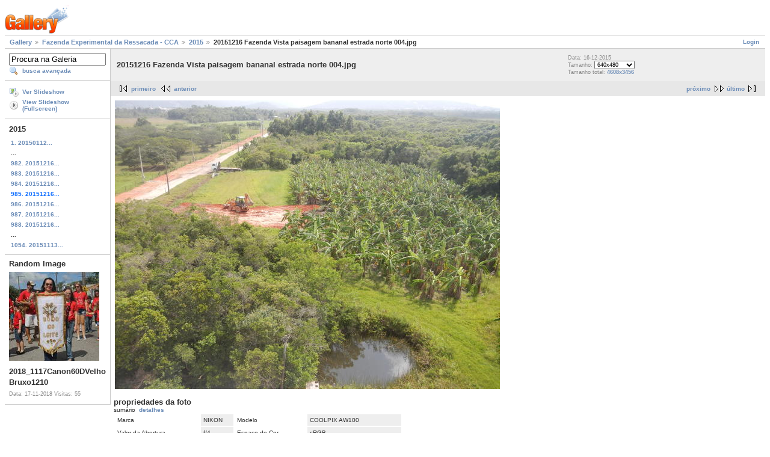

--- FILE ---
content_type: text/html; charset=UTF-8
request_url: https://galeria.ufsc.br/fazenda/2015/20151216+Fazenda+Vista+paisagem+bananal+estrada+norte+004.jpg.html
body_size: 3266
content:
<!DOCTYPE html PUBLIC "-//W3C//DTD XHTML 1.0 Strict//EN" "http://www.w3.org/TR/xhtml1/DTD/xhtml1-strict.dtd">
<html lang="pt-BR" xmlns="http://www.w3.org/1999/xhtml">
<head>
<link rel="stylesheet" type="text/css" href="/main.php?g2_view=imageframe.CSS&amp;g2_frames=none"/>

<link rel="stylesheet" type="text/css" href="/modules/core/data/gallery.css"/>
<link rel="stylesheet" type="text/css" href="/modules/icons/iconpacks/silk/icons.css"/>
<link rel="alternate" type="application/rss+xml" title="Photo RSS" href="/main.php?g2_view=slideshow.SlideshowMediaRss&amp;g2_itemId=115271"/>
<script type="text/javascript" src="http://galeria.ufsc.br/main.php?g2_view=core.CombinedJavascript&amp;g2_key=c6fdc04f69ad823f241169bcf2dcb841"></script>
<script type="text/javascript" src="/main.php?g2_view=slideshow.DownloadPicLens&amp;g2_file=js&amp;g2_v=1.3.1.14221"></script>
<meta http-equiv="Content-Type" content="text/html; charset=UTF-8"/>
<title>20151216 Fazenda Vista paisagem bananal estrada norte 004.jpg</title>
<link rel="stylesheet" type="text/css" href="/themes/matrix/theme.css"/>
</head>
<body class="gallery">
<div id="gallery" class="safari">
<div id="gsHeader">
<a href="/main.php"><img src="/images/galleryLogo_sm.gif"
width="107" height="48" alt=""/></a>
</div>
<div id="gsNavBar" class="gcBorder1">
<div class="gbSystemLinks">
<span class="block-core-SystemLink">
<a href="/main.php?g2_view=core.UserAdmin&amp;g2_subView=core.UserLogin&amp;g2_return=%2Ffazenda%2F2015%2F20151216%2BFazenda%2BVista%2Bpaisagem%2Bbananal%2Bestrada%2Bnorte%2B004.jpg.html%3F">Login</a>
</span>



</div>
<div class="gbBreadCrumb">
<div class="block-core-BreadCrumb">
<a href="/main.php?g2_highlightId=14935" class="BreadCrumb-1">
Gallery</a>
<a href="/fazenda/?g2_highlightId=101032" class="BreadCrumb-2">
Fazenda Experimental da Ressacada - CCA</a>
<a href="/fazenda/2015/?g2_highlightId=115271" class="BreadCrumb-3">
2015</a>
<span class="BreadCrumb-4">
20151216 Fazenda Vista paisagem bananal estrada norte 004.jpg</span>
</div>
</div>
</div>
<table width="100%" cellspacing="0" cellpadding="0">
<tr valign="top">
<td id="gsSidebarCol">
<div id="gsSidebar" class="gcBorder1">

<div class="block-search-SearchBlock gbBlock">
<form id="search_SearchBlock" action="/main.php" method="get" onsubmit="return search_SearchBlock_checkForm()">
<div>
<input type="hidden" name="g2_return" value="/fazenda/2015/20151216+Fazenda+Vista+paisagem+bananal+estrada+norte+004.jpg.html"/>
<input type="hidden" name="g2_formUrl" value="/fazenda/2015/20151216+Fazenda+Vista+paisagem+bananal+estrada+norte+004.jpg.html"/>
<input type="hidden" name="g2_authToken" value="a4a305148b98"/>

<input type="hidden" name="g2_view" value="search.SearchScan"/>
<input type="hidden" name="g2_form[formName]" value="search_SearchBlock"/>
<input type="text" id="searchCriteria" size="18"
name="g2_form[searchCriteria]"
value="Procura na Galeria"
onfocus="search_SearchBlock_focus()"
onblur="search_SearchBlock_blur()"
class="textbox"/>
<input type="hidden" name="g2_form[useDefaultSettings]" value="1" />
</div>
<div>
<a href="/main.php?g2_view=search.SearchScan&amp;g2_form%5BuseDefaultSettings%5D=1&amp;g2_return=%2Ffazenda%2F2015%2F20151216%2BFazenda%2BVista%2Bpaisagem%2Bbananal%2Bestrada%2Bnorte%2B004.jpg.html%3F"
class="gbAdminLink gbLink-search_SearchScan advanced">busca avançada</a>
</div>
</form>
</div>
<div class="block-core-ItemLinks gbBlock">
<a href="/main.php?g2_view=slideshow.Slideshow&amp;g2_itemId=115271" onclick="var p=PicLensLite;p.setCallbacks({onNoPlugins:function(){location.href='http://galeria.ufsc.br/main.php?g2_view=slideshow.Slideshow&amp;g2_itemId=115271'}});p.setLiteURLs({swf:'http://galeria.ufsc.br/main.php?g2_view=slideshow.DownloadPicLens&amp;g2_file=swf&amp;g2_v=1.3.1.14221'});p.start({feedUrl:'http://galeria.ufsc.br/main.php?g2_view=slideshow.SlideshowMediaRss&amp;g2_itemId=115271', guid:115271, pid:'2PWfB4lurT4g', delay:10});return false" class="gbAdminLink gbLink-slideshow_Slideshow">Ver Slideshow</a>
<a href="/main.php?g2_view=slideshowapplet.SlideshowApplet&amp;g2_itemId=115271" class="gbAdminLink gbLink-slideshowapplet_SlideshowApplet">View Slideshow (Fullscreen)</a>
</div>


<div class="block-core-PeerList gbBlock">
<h3 class="parent"> 2015 </h3>
<a href="/fazenda/2015/20150112+Fazenda+Lavoura+Arroz-irrigado+alagado+irriga__o+experi+002.jpg.html">
1. 20150112...
</a>
<span class="neck">...</span>
<a href="/fazenda/2015/20151216+Fazenda+Vista+paisagem+bananal+estrada+norte+001.jpg.html">
982. 20151216...
</a>
<a href="/fazenda/2015/20151216+Fazenda+Vista+paisagem+bananal+estrada+norte+002.jpg.html">
983. 20151216...
</a>
<a href="/fazenda/2015/20151216+Fazenda+Vista+paisagem+bananal+estrada+norte+003.jpg.html">
984. 20151216...
</a>
<span class="current">
985. 20151216...
</span>
<a href="/fazenda/2015/20151216+Fazenda+Vista+paisagem+bananal+estrada+norte+005.jpg.html">
986. 20151216...
</a>
<a href="/fazenda/2015/20151216+Fazenda+Vista+paisagem+estrada+norte+ingazeiros.jpg.html">
987. 20151216...
</a>
<a href="/fazenda/2015/20151216+Fazenda+Vista+paisagem+estrada+norte+ingazeiros+001.jpg.html">
988. 20151216...
</a>
<span class="neck">...</span>
<a href="/fazenda/2015/20151113+Fazenda+modelos+de+gaiolas+para+coelhos.jpg.html">
1054. 20151113...
</a>
</div>


<div class="block-imageblock-ImageBlock gbBlock">
<div class="one-image">
<h3> Random Image </h3>
<a href="/nea/25acor_portobelo/2018_1117Canon60DVelho+Bruxo1210.JPG.html">

<img src="/d/173414-2/2018_1117Canon60DVelho+Bruxo1210.JPG" width="150" height="148" class="giThumbnail" alt="2018_1117Canon60DVelho Bruxo1210"/>
 </a> <h4 class="giDescription">
2018_1117Canon60DVelho Bruxo1210
</h4>
<p class="giInfo">
<span class="summary">
Data: 17-11-2018
</span>
<span class="summary">
Visitas: 55
</span>
</p>
</div>
</div>

</div>
</td>
<td>
<div id="gsContent">
<div class="gbBlock gcBackground1">
<table width="100%">
<tr>
<td>
<h2> 20151216 Fazenda Vista paisagem bananal estrada norte 004.jpg </h2>
</td>
<td style="width: 30%">
<div class="block-core-ItemInfo giInfo">
<div class="date summary">
Data: 16-12-2015
</div>
</div>
<div class="block-core-PhotoSizes giInfo">
Tamanho:
<select onchange="if (this.value) { newLocation = this.value; this.options[0].selected = true; location.href= newLocation; }">
<option value="/fazenda/2015/20151216+Fazenda+Vista+paisagem+bananal+estrada+norte+004.jpg.html?g2_imageViewsIndex=0" selected="selected">
640x480
</option>
<option value="/fazenda/2015/20151216+Fazenda+Vista+paisagem+bananal+estrada+norte+004.jpg.html?g2_imageViewsIndex=1">
4608x3456
</option>
</select>
<br/>
Tamanho total: 
<a href="/fazenda/2015/20151216+Fazenda+Vista+paisagem+bananal+estrada+norte+004.jpg.html?g2_imageViewsIndex=1">
4608x3456

</a>
<br/>
</div>
</td>
</tr>
</table>
</div>
<div class="gbBlock gcBackground2 gbNavigator">
<div class="block-core-Navigator">
<div class="next-and-last">
    <a href="/fazenda/2015/20151216+Fazenda+Vista+paisagem+bananal+estrada+norte+005.jpg.html" class="next">próximo</a><a href="/fazenda/2015/20151113+Fazenda+modelos+de+gaiolas+para+coelhos.jpg.html" class="last">último</a>
</div>
<div class="first-and-previous">
<a href="/fazenda/2015/20150112+Fazenda+Lavoura+Arroz-irrigado+alagado+irriga__o+experi+002.jpg.html" class="first">primeiro</a>    <a href="/fazenda/2015/20151216+Fazenda+Vista+paisagem+bananal+estrada+norte+003.jpg.html" class="previous">anterior</a>
</div>
</div>
</div>
<div id="gsImageView" class="gbBlock">

<a href="/fazenda/2015/20151216+Fazenda+Vista+paisagem+bananal+estrada+norte+004.jpg.html?g2_imageViewsIndex=1">
<img src="/d/115273-2/20151216+Fazenda+Vista+paisagem+bananal+estrada+norte+004.jpg" width="640" height="480" id="IFid1" class="ImageFrame_none" alt="20151216 Fazenda Vista paisagem bananal estrada norte 004.jpg"/>
</a>

</div>
  
<script type="text/javascript">
// <![CDATA[
function exifSwitchDetailMode(num, itemId, mode) {
url = '/main.php?g2_view=exif.SwitchDetailMode&g2_itemId=__ITEMID__&g2_mode=__MODE__&g2_blockNum=__NUM__';
document.getElementById('ExifInfoLabel' + num).innerHTML =
'Loading..';

YAHOO.util.Connect.asyncRequest('GET',
url.replace('__ITEMID__', itemId).replace('__MODE__', mode).replace('__NUM__', num),
{success: handleExifResponse, failure: handleExifFail, argument: num}, null);
return false;
}
function handleExifResponse(http) {
document.getElementById('ExifInfoBlock' + http.argument).innerHTML = http.responseText;
}
function handleExifFail(http) {
document.getElementById('ExifInfoLabel' + http.argument).innerHTML = '';
}
// ]]>
</script>
<div id="ExifInfoBlock1" class="block-exif-ExifInfo">
<h3> propriedades da foto </h3>
<div>sumário&nbsp;&nbsp;<a href="/main.php?g2_controller=exif.SwitchDetailMode&amp;g2_mode=detailed&amp;g2_return=%2Ffazenda%2F2015%2F20151216%2BFazenda%2BVista%2Bpaisagem%2Bbananal%2Bestrada%2Bnorte%2B004.jpg.html%3F" onclick="return exifSwitchDetailMode(1,115271,'detailed')">detalhes</a><span id="ExifInfoLabel1" style="padding-left:1.5em"></span></div>
<table class="gbDataTable">
<tr>
<td class="gbEven">
Marca
</td>
<td class="gbOdd">
NIKON
</td>
<td class="gbEven">
Modelo
</td>
<td class="gbOdd">
COOLPIX AW100  
</td>
</tr>
<tr>
<td class="gbEven">
Valor da Abertura
</td>
<td class="gbOdd">
f/4
</td>
<td class="gbEven">
Espaço de Cor
</td>
<td class="gbOdd">
sRGB
</td>
</tr>
<tr>
<td class="gbEven">
Valor da Exposição Diagonal
</td>
<td class="gbOdd">
0 EV
</td>
<td class="gbEven">
Programa de Exposição
</td>
<td class="gbOdd">
Program
</td>
</tr>
<tr>
<td class="gbEven">
Flash
</td>
<td class="gbOdd">
No Flash
</td>
<td class="gbEven">
Distância Focal
</td>
<td class="gbOdd">
6,5 mm
</td>
</tr>
<tr>
<td class="gbEven">
ISO
</td>
<td class="gbOdd">
AUTO   
</td>
<td class="gbEven">
Modo do Metering
</td>
<td class="gbOdd">
Multi-Segment
</td>
</tr>
<tr>
<td class="gbEven">
Velocidade do Obturador
</td>
<td class="gbOdd">
1/400 sec
</td>
<td class="gbEven">
Data/Hora
</td>
<td class="gbOdd">
qua 16 dez 2015 09:39:29 UTC
</td>
</tr>
</table>
</div>
    

<div class="gbBlock gcBackground2 gbNavigator">
<div class="block-core-Navigator">
<div class="next-and-last">
    <a href="/fazenda/2015/20151216+Fazenda+Vista+paisagem+bananal+estrada+norte+005.jpg.html" class="next">próximo</a><a href="/fazenda/2015/20151113+Fazenda+modelos+de+gaiolas+para+coelhos.jpg.html" class="last">último</a>
</div>
<div class="first-and-previous">
<a href="/fazenda/2015/20150112+Fazenda+Lavoura+Arroz-irrigado+alagado+irriga__o+experi+002.jpg.html" class="first">primeiro</a>    <a href="/fazenda/2015/20151216+Fazenda+Vista+paisagem+bananal+estrada+norte+003.jpg.html" class="previous">anterior</a>
</div>
</div>
</div>

  

</div>
</td>
</tr>
</table>
<div id="gsFooter">

<a href="http://gallery.sourceforge.net"><img src="/images/gallery.gif" alt="Powered by Gallery v2.3" title="Powered by Gallery v2.3" style="border-style: none" width="80" height="15"/></a>


</div>
  </div>
<script type="text/javascript">
// <![CDATA[
search_SearchBlock_init('Procura na Galeria', 'Please enter a search term.', 'Searching in progress, please wait!');
// ]]>
</script>


</body>
</html>